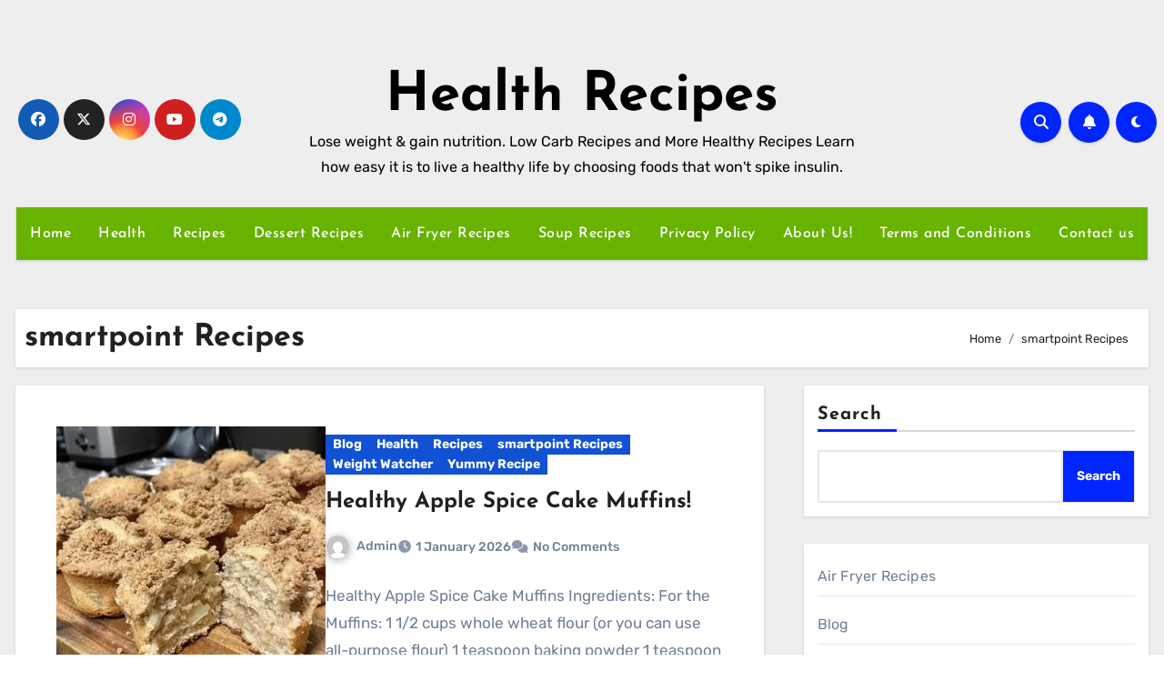

--- FILE ---
content_type: text/html; charset=utf-8
request_url: https://www.google.com/recaptcha/api2/aframe
body_size: 250
content:
<!DOCTYPE HTML><html><head><meta http-equiv="content-type" content="text/html; charset=UTF-8"></head><body><script nonce="CMEQR21N8kCs9w-HVamXwQ">/** Anti-fraud and anti-abuse applications only. See google.com/recaptcha */ try{var clients={'sodar':'https://pagead2.googlesyndication.com/pagead/sodar?'};window.addEventListener("message",function(a){try{if(a.source===window.parent){var b=JSON.parse(a.data);var c=clients[b['id']];if(c){var d=document.createElement('img');d.src=c+b['params']+'&rc='+(localStorage.getItem("rc::a")?sessionStorage.getItem("rc::b"):"");window.document.body.appendChild(d);sessionStorage.setItem("rc::e",parseInt(sessionStorage.getItem("rc::e")||0)+1);localStorage.setItem("rc::h",'1768864489911');}}}catch(b){}});window.parent.postMessage("_grecaptcha_ready", "*");}catch(b){}</script></body></html>

--- FILE ---
content_type: application/javascript; charset=utf-8
request_url: https://fundingchoicesmessages.google.com/f/AGSKWxW5ZT8DDmfylvwq3gID4lVJVi_nUbLOMBCTFc2KCIGV4tLPpKE4Ud-fJeDsXlaEYoMmKqcRd4dubMbXNAGk8P5GdPrJ9fG_tF3RDupstTImfll74Q_cdBHxCMowuq0SCYXtiCBQ5HmCdj2zzFpU96MUOvLfvK3vgNtllD-McZhaXvGmIWxx9LiCRvPO/_/ads.txt/adjoin./adshow_/bannerframeopenads_/adv/sprintf-
body_size: -1292
content:
window['388bfb85-0e32-48cb-9042-068c8bf4b5e7'] = true;